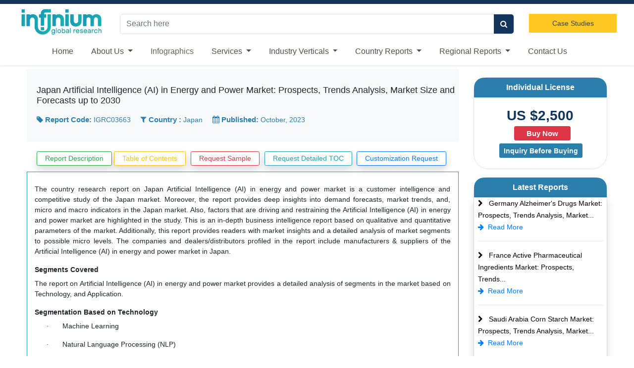

--- FILE ---
content_type: text/html; charset=UTF-8
request_url: https://www.infiniumglobalresearch.com/japan/japan-artificial-intelligence-ai-in-energy-and-power-market
body_size: 8107
content:
<!DOCTYPE html>
<html lang="en">

<head>
    <meta http-equiv="Content-Type" content="text/html; charset=utf-8">
    <meta name="google-site-verification" content="gl6u4czK8mKcoCfSxwEOXWanntBKui1ab9eDYgtNIQg" />
    <title>Japan Artificial Intelligence - Infiniumglobalresearch.com</title>
    <meta name="keywords" content="Japan Artificial Intelligence, Country Research Report, Forecasts, Prospects, Trends Analysis, Market Size, Macro Indicators, Drivers, Restraints, Opportunities" />
        <meta name="description" content="Japan artificial intelligence is a customer intelligence and competitive study of the demand, forecasts, trends, and macro indicators in Japan market. The dynamics including drivers, restraints, opportunities, political, socioeconomic factors, technological factors, key trends, and future prospects" />    <meta name="viewport" content="width=device-width, initial-scale=1.0">
    <meta name="Robots" content="index, follow" />
    <meta name="distribution" content="Global" />
    <meta name="document-type" content="Public" />
    <meta property="og:type" content="website">
    <meta property="og:title" content="Japan Artificial Intelligence - Infiniumglobalresearch.com">
    <meta property="og:description" content="Japan artificial intelligence is a customer intelligence and competitive study of the demand, forecasts, trends, and macro indicators in Japan market. The dynamics including drivers, restraints, opportunities, political, socioeconomic factors, technological factors, key trends, and future prospects">
    <meta property="og:url" content="https://www.infiniumglobalresearch.com/japan/japan-artificial-intelligence-ai-in-energy-and-power-market">
    <link rel="shortcut icon" type="image/x-icon" href="https://www.infiniumglobalresearch.com/favicon.ico">
    <meta property="fb:app_id" content="Infinium-Global-Research-1725071574409716/">
    <meta name="twitter:card" content="summary_large_image">
    <meta name="twitter:site" content="@infiniumglobal1">
    <meta name="twitter:title"
        content="Infinium Global Research - Research Reports, Consulting, Business and Industry Analysis">
    <meta name="twitter:description"
        content="Infinium Global Research is a business consulting and market research firm; a group of experts who caters to fulfilling business and market research needs of leading companies in various industry verticals and business segments.">
    <meta name="twitter:image" content="https://www.infiniumglobalresearch.com/images/logo.jpg">
    <meta name="twitter:image:alt" content="Infinium Global Research">
    <link rel="publisher" href=" https://plus.google.com/108611302042598257995">
    <link rel="canonical" href="https://www.infiniumglobalresearch.com/japan/japan-artificial-intelligence-ai-in-energy-and-power-market">
    <script async src="https://www.googletagmanager.com/gtag/js?id=UA-69030636-1"></script>
    <script>
    window.dataLayer = window.dataLayer || [];

    function gtag() {
        dataLayer.push(arguments);
    }
    gtag('js', new Date());
    gtag('config', 'UA-69030636-1');
    </script>
    <meta name="msvalidate.01" content="B45D41A7A2AB7E060A7B32557094BAFD" />
    <meta name="yandex-verification" content="87381bb79bcd56b2" />
    <link href="https://www.infiniumglobalresearch.com/assets/img/apple-touch-icon.webp" rel="apple-touch-icon" />
    <link rel="stylesheet" href="https://cdn.jsdelivr.net/npm/bootstrap@4.6.1/dist/css/bootstrap.min.css">
    <script src="https://cdn.jsdelivr.net/npm/jquery@3.6.0/dist/jquery.min.js"></script>
    <script src="https://cdn.jsdelivr.net/npm/bootstrap@4.6.1/dist/js/bootstrap.bundle.min.js"></script>
    <link rel="stylesheet" href="https://cdnjs.cloudflare.com/ajax/libs/font-awesome/4.7.0/css/font-awesome.min.css">
    <link href="https://www.infiniumglobalresearch.com/assets/css/style.css" rel="stylesheet" type="text/css">
    <link hreflang="en" href="https://www.infiniumglobalresearch.com/assets/css/main.css" rel="stylesheet" type="text/css">
    <!--Start of Tawk.to Script-->
    <script type="text/javascript">
    var Tawk_API = Tawk_API || {},
        Tawk_LoadStart = new Date();
    (function() {
        var s1 = document.createElement("script"),
            s0 = document.getElementsByTagName("script")[0];
        s1.async = true;
        s1.src = 'https://embed.tawk.to/66543600981b6c564774f99c/1husf5tb5';
        s1.charset = 'UTF-8';
        s1.setAttribute('crossorigin', '*');
        s0.parentNode.insertBefore(s1, s0);
    })();
    </script>
    <!--End of Tawk.to Script-->
</head>

<body>
     <div class="main-wrapper">
        <div class="site-content-wrapper bg-white">
            <div class="site-content">
                <header class="topbar p-1 btn-top">
                    
                </header><!-- ./ End Header -->
                <div class="container">
                    <div class="row">
                        <div class="col-md-2">
                            <a hreflang="en" href="https://www.infiniumglobalresearch.com/">
                                <img src='https://www.infiniumglobalresearch.com/assets/img/logo.webp'
                                    alt="Infinium Global Research" height="68" width="100%" class="logo-sm">
                            </a>
                            <i class="fa fa-search head-logo display-45 float-right mt-4 mr-3 hideInPc"
                                onclick="showSearch()"></i>
                        </div>
                        <div class="branding col-md-8 pt-3 col-sm-8 hideinphone">
                            <form autocomplete="off" role="search" id="welcomeDiv"
                                action="https://www.infiniumglobalresearch.com/search" method="POST" class="mt-1 display-none">
                                <div class="input-group border round-corner">
                                    <input type="text" class="form-control" placeholder="Search here" id="search"
                                        name="keyword" required style="border:none;outline:none;">
                                    <div class="input-group-append">
                                        <button class="btn-top text_white btn ml-1" aria-label="search" type="submit">
                                            <i class="fa fa-search"></i>
                                        </button>
                                    </div>
                                    <input type="text" autocomplete="false" name="hidden" class="hidden"
                                        style="display: none">
                                </div>
                            </form>
                            <!-- Search Result -->
                            <div id="search_text" class="search_text p-2"></div>
                            <!-- End Search Result -->
                        </div>
                        <!-- Mobile View Search -->
                        <div class="branding col-md-8 pt-2 col-sm-8 hideInPc">
                            <form autocomplete="off" role="m_search" id="m_welcomeDiv"
                                action="https://www.infiniumglobalresearch.com/search" method="POST" class="mt-1 display-none">
                                <label id="msg"></label>
                                <div class="input-group border round-corner">
                                    <input type="text" class="form-control" placeholder="Search here" id="m_search"
                                        name="keyword" required style="border:none;outline:none;">
                                    <div class="input-group-append">
                                        <button class="btn-top text_white btn ml-1" aria-label="search" type="submit">
                                            <i class="fa fa-search"></i>
                                        </button>
                                    </div>
                                    <input type="text" autocomplete="false" name="hidden" class="hidden"
                                        style="display: none">
                                </div>
                               
                            </form>
                            <!-- Search Result -->
                            <div id="m_search_text" class="m_search_text p-2"></div>
                            <!-- End Search Result -->
                        </div>
                        <!-- /. Mobile View Search -->
                        <div class="col-md-2 pt-3 hidden">
                           <a hreflang="en" href="https://www.infiniumglobalresearch.com/case-studies"
                                            (click)="pageTitle('Case-studies')"
                                class="btn-block btn btn-warning blink mt-1" id="" target="_blank"
                                style="border-radius: 0px;">Case Studies</a>
                        </div>
                    </div>
                </div>
                <div class="shadow-sm" id="nav-box">
                    <div class="container">
                        <nav class="navbar navbar-expand-md">
                            <div class="row">
                                <button class="navbar-toggler border" type="button text-info" data-toggle="collapse"
                                    data-target="#collapsibleNavbar">
                                    <i class="fa fa-bars"></i>
                                </button>
                            </div>
                            <div class="collapse navbar-collapse justify-content-center" id="collapsibleNavbar">
                                <ul class="navbar-nav">
                                    <li class="nav-item">
                                        <a hreflang="en" class="nav-link" href="https://www.infiniumglobalresearch.com/">Home</a>
                                    </li>
                                    <li class="nav-item dropdown">
                                        <a class="nav-link dropdown-toggle" hreflang="en"
                                            href="https://www.infiniumglobalresearch.com/" id="navbardrop" data-toggle="dropdown">
                                            About Us
                                        </a>
                                        <div class="dropdown-menu">
                                            <a hreflang="en" href="https://www.infiniumglobalresearch.com/about-us"
                                                class="dropdown-item">About Company</a>
                                            <a hreflang="en" href="https://www.infiniumglobalresearch.com/igr-growth-matrix"
                                                class="dropdown-item">IGR Growth Matrix</a>
                                        </div>
                                    </li>
                                    <li class="nav-item">
                                        <a hreflang="en" href="https://www.infiniumglobalresearch.com/infographics"
                                            class="nav-link blink">Infographics</a>
                                    </li>
                                    <li class="nav-item dropdown">
                                        <a hreflang="en" class="nav-link dropdown-toggle"
                                            href="https://www.infiniumglobalresearch.com/" id="navbardrop1" data-toggle="dropdown">
                                            Services
                                        </a>
                                        <div class="dropdown-menu">
                                            <!-- <a hreflang="en" href="https://www.infiniumglobalresearch.com/research-services"
                                                class="dropdown-item">Research Services</a> -->
                                            <a hreflang="en" href="https://www.infiniumglobalresearch.com/consulting-assignments"
                                                class="dropdown-item">Consulting Services</a>
                                            <a hreflang="en" href="https://www.infiniumglobalresearch.com/syndicate-research"
                                                class="dropdown-item">Syndicated Research Services</a>
                                            <a hreflang="en" href="https://www.infiniumglobalresearch.com/custom-research"
                                                class="dropdown-item">Custom Research Services</a>
                                            <a hreflang="en" href="https://www.infiniumglobalresearch.com/exclusive-services"
                                                class="dropdown-item">Exclusive Services</a>
                                        </div>
                                    </li>
                                    <li class="nav-item dropdown">
                                        <a hreflang="en" class="nav-link dropdown-toggle"
                                            href="https://www.infiniumglobalresearch.com/" id="navbardrop2" data-toggle="dropdown">
                                            Industry Verticals
                                        </a>
                                        <div class="dropdown-menu">
                                            <a hreflang="en" href="https://www.infiniumglobalresearch.com/industry/agriculture"
                                                class="dropdown-item">Agriculture & Agrochemicals</a>
                                            <a hreflang="en" href="https://www.infiniumglobalresearch.com/industry/automotive"
                                                class="dropdown-item">Automotive, Aerospace & Defence</a>
                                            <a hreflang="en"
                                                href="https://www.infiniumglobalresearch.com/industry/chemicals-materials"
                                                class="dropdown-item">Chemicals & Materials</a>
                                            <a hreflang="en"
                                                href="https://www.infiniumglobalresearch.com/industry/consumer-goods-packaging"
                                                class="dropdown-item">Consumer Goods & Packaging</a>
                                            <a hreflang="en"
                                                href="https://www.infiniumglobalresearch.com/industry/energy-mining-infra"
                                                class="dropdown-item">Energy, Infrastructure and Mining</a>
                                            <a hreflang="en" href="https://www.infiniumglobalresearch.com/industry/food-beverage"
                                                class="dropdown-item">Food & Beverages</a>
                                            <a hreflang="en"
                                                href="https://www.infiniumglobalresearch.com/industry/healthcare-medical-devices"
                                                class="dropdown-item">Healthcare & Medical Devices</a>
                                            <a hreflang="en" href="https://www.infiniumglobalresearch.com/industry/ict-semiconductor"
                                                class="dropdown-item">Electronics, ICT & Semiconductors</a>
                                            <a hreflang="en"
                                                href="https://www.infiniumglobalresearch.com/industry/industry-automation"
                                                class="dropdown-item">Industry Automation</a>
                                            <a hreflang="en"
                                                href="https://www.infiniumglobalresearch.com/industry/logistics-and-transportation"
                                                class="dropdown-item">Logistics & Transportation </a>
                                                <a hreflang="en"
                                                href="https://www.infiniumglobalresearch.com/industry/media-and-entertainment"
                                                class="dropdown-item">Media & Entertainment </a>
                                        </div>
                                    </li>
                                    <li class="nav-item dropdown">
                                        <a hreflang="en" class="nav-link dropdown-toggle"
                                            href="https://www.infiniumglobalresearch.com/" id="navbardrop3" data-toggle="dropdown">
                                            Country Reports
                                        </a>
                                        <div class="dropdown-menu">
                                            <a hreflang="en" href="https://www.infiniumglobalresearch.com/country/argentina"
                                                class="dropdown-item">
                                                Argentina</a>
                                            <a hreflang="en" href="https://www.infiniumglobalresearch.com/country/brazil"
                                                class="dropdown-item">
                                                Brazil</a>
                                            <a hreflang="en" href="https://www.infiniumglobalresearch.com/country/china"
                                                class="dropdown-item">
                                                China</a>
                                            <a hreflang="en" href="https://www.infiniumglobalresearch.com/country/france"
                                                class="dropdown-item">
                                                France</a>
                                            <a hreflang="en" href="https://www.infiniumglobalresearch.com/country/germany"
                                                class="dropdown-item">
                                                Germany</a>
                                            <a href="https://www.infiniumglobalresearch.com/country/india"
                                                class="dropdown-item">India</a>
                                            <a hreflang="en" href="https://www.infiniumglobalresearch.com/country/ireland"
                                                class="dropdown-item">
                                                Ireland</a>
                                            <a hreflang="en" href="https://www.infiniumglobalresearch.com/country/japan"
                                                class="dropdown-item">
                                                Japan</a>
                                            <a hreflang="en" href="https://www.infiniumglobalresearch.com/country/poland"
                                                class="dropdown-item">
                                                Poland</a>
                                            <a hreflang="en" href="https://www.infiniumglobalresearch.com/country/russia"
                                                class="dropdown-item">
                                                Russia</a>
                                            <a hreflang="en" href="https://www.infiniumglobalresearch.com/country/saudi-arabia"
                                                class="dropdown-item"> Saudi Arabia</a>
                                            <a hreflang="en" href="https://www.infiniumglobalresearch.com/country/south-korea"
                                                class="dropdown-item"> South Korea</a>
                                            <a hreflang="en"
                                                href="https://www.infiniumglobalresearch.com/country/united-arab-emirates"
                                                class="dropdown-item"> United Arab Emirates</a>
                                            <a hreflang="en" href="https://www.infiniumglobalresearch.com/country/united-kingdom"
                                                class="dropdown-item"> United Kingdom</a>
                                            <a hreflang="en" href="https://www.infiniumglobalresearch.com/country/united-states"
                                                class="dropdown-item"> United States</a>
                                            <a hreflang="en" href="https://www.infiniumglobalresearch.com/country/vietnam"
                                                class="dropdown-item">
                                                Vietnam</a>
                                        </div>
                                    </li>
                                    <li class="nav-item dropdown">
                                        <a class="nav-link dropdown-toggle" hreflang="en"
                                            href="https://www.infiniumglobalresearch.com/" id="navbardrop4" data-toggle="dropdown">
                                            Regional Reports
                                        </a>
                                        <div class="dropdown-menu">
                                            <a hreflang="en" href="https://www.infiniumglobalresearch.com/region/africa"
                                                class="dropdown-item">Africa </a>
                                            <a hreflang="en" href="https://www.infiniumglobalresearch.com/region/ceec"
                                                class="dropdown-item">CEEC </a>
                                            <a hreflang="en" href="https://www.infiniumglobalresearch.com/region/brics"
                                                class="dropdown-item">BRICS </a>
                                            <a hreflang="en" href="https://www.infiniumglobalresearch.com/region/gcc"
                                                class="dropdown-item">GCC</a>
                                            <a hreflang="en" href="https://www.infiniumglobalresearch.com/region/mena"
                                                class="dropdown-item">MENA</a>
                                        </div>
                                    </li>
                                    <li class="nav-item">
                                        <a hreflang="en" href="https://www.infiniumglobalresearch.com/contact-us"
                                            class="nav-link">Contact Us</a>
                                    </li>
                                   
                                </ul>
                            </div>
                        </nav>
                    </div>
                </div>
            </div>
        </div>
    </div>
    <script src="https://www.infiniumglobalresearch.com/assets/js/searchresult.js"></script><div id="navbar">
        <span class="h1 pl-2">Japan Artificial Intelligence (AI) in Energy and Power Market: Prospects, Trends Analysis, Market Size and Forecasts up to 2030<a hreflang="en"
            href="https://www.infiniumglobalresearch.com/countryform/48760?name=Sample"><label
                class="float-right pr-2 hideinphone"><i class="fa fa-file-text pr-1"></i>Request FREE
                Sample</label></a></span>
    </div>
<script>
window.onscroll = function() {
    scrollFunction()
};

function scrollFunction() {
    if (document.body.scrollTop > 20 || document.documentElement.scrollTop > 20) {
        document.getElementById("navbar").style.top = "0";
    } else {
        document.getElementById("navbar").style.top = "-50px";
    }
}
</script>

<h1 style="display: none">Japan Artificial Intelligence (AI) in Energy and Power Market: Prospects, Trends Analysis, Market Size and Forecasts up to 2030</h1>
<p style="display: none">Our reports are meticulously researched, drawing on a wealth of reliable data sources, expert
    analysis, and on-the-ground insights to provide you with the most accurate and up-to-date information available.
    Whether you're exploring new markets, evaluating investment opportunities, or seeking to deepen your understanding
    of global affairs, our country research reports are your indispensable guide.` </p>
<p style="display: none">Japan Artificial Intelligence (AI) in Energy and Power Market: Prospects, Trends Analysis, Market Size and Forecasts up to 2030 report provides a detailed analysis of a
    Japan country, offering an in-depth exploration of its Economic Outlook, Political
    Landscape, Social Dynamics, Market Opportunities, Risk Assessment, Future Projections.</p>
<div class="container">
    <section class="pt-1">
        <section class="p-0 rd-col-9">
            <div class="row m-1">
                <div class="col-md-9">
                    <div class="read-img">
                        <section class="bg-light">
                            <div class="mx-1">
                                <div class="pl-3 mb-3">
                                    <h2 class="title">Japan Artificial Intelligence (AI) in Energy and Power Market: Prospects, Trends Analysis, Market Size and Forecasts up to 2030</h2>
                                </div>
                                <div class="pl-2">
                                    <span class="bredcrumclr">
                                        <span class="px-2"><b><i class="fa fa-tag pr-1"></i>Report Code:
                                            </b>IGRC03663</span>
                                        <span class="px-2"><b><i class="fa fa-filter pr-1"></i>Country :
                                            </b>Japan</span>
                                        <span class="px-2"><b><i class="fa fa-calendar pr-1"></i>Published:
                                            </b>October, 2023 </span>
                                    </span>
                                </div>
                            </div>
                        </section>
                    </div>
                    <div class="hideInPc">
                        <a hreflang="en"
                            href="https://www.infiniumglobalresearch.com/countryform/48760?name=Sample"
                            class="btn btn-white btn-sm btn-block shadow btn-outline-danger">Request Sample</a>
                        <a hreflang="en"
                            href="https://www.infiniumglobalresearch.com/countryform/48760?name=TOC-Request"
                            class="btn btn-white btn-sm btn-block shadow btn-outline-info">Request Detailed TOC</a>
                        <a hreflang="en"
                            href="https://www.infiniumglobalresearch.com/countryform/48760?name=Customization"
                            class="btn btn-white btn-sm btn-block shadow btn-outline-primary">Customization Request</a>
                    </div>
                    <div class="row m-1">
                        <div class="col-md-12 pt-3">
                            <ul class="nav nav-pills R-R justify-content-center d2" role="tablist">
                                <li class="nav-item id1">
                                    <div class="btn-group active btn-group-sm">
                                        <a hreflang="en" href="#"
                                            class="btn btn-white shadow btn-outline-success">Report
                                            Description</a>
                                    </div>
                                </li>
                                <li class="nav-item id2">
                                    <div class="btn-group nav-link btn-group-sm">
                                        <a hreflang="en"
                                            href="https://www.infiniumglobalresearch.com/japan/toc/48760"
                                            class="btn btn-white shadow btn-outline-warning">Table of Contents</a>
                                    </div>
                                </li>
                                                                <li class="nav-item id3 hidden">
                                    <div class="btn-group nav-link btn-group-sm">
                                        <a hreflang="en"
                                            href="https://www.infiniumglobalresearch.com/countryform/48760?name=Sample"
                                            class="btn btn-white shadow btn-outline-danger">Request Sample</a>
                                    </div>
                                </li>
                                <li class="nav-item id4 hidden">
                                    <div class="btn-group nav-link btn-group-sm">
                                        <a hreflang="en"
                                            href="https://www.infiniumglobalresearch.com/countryform/48760?name=TOC-Request"
                                            class="btn btn-white shadow btn-outline-info m-0">Request Detailed TOC</a>
                                    </div>
                                </li>
                                <li class="nav-item id5 hidden">
                                    <div class="btn-group nav-link btn-group-sm">
                                        <a hreflang="en"
                                            href="https://www.infiniumglobalresearch.com/countryform/48760?name=Customization"
                                            class="btn btn-white shadow btn-outline-primary">Customization Request</a>
                                    </div>
                                </li>
                                                            </ul>
                        </div>
                    </div>
                    <section class="py-2">
                        <div class="tab-content border border-info">
                                                        <div id="Overview1" class="container tab-pane active img-100">
                                <br>
                                <div class="overview" innerHTML="{{bb.Description}}">
                                    <p class="pStyle" style="text-align: justify;"><span lang="EN-US" style="font-size: 12pt; line-height: 17.12px; font-family: Calibri, sans-serif;">The country research report on Japan Artificial Intelligence (AI) in energy and power market is a customer intelligence and competitive study of the Japan market. Moreover, the report provides deep insights into demand forecasts, market trends, and, micro and macro indicators in the Japan market. Also, factors that are driving and restraining the Artificial Intelligence (AI) in energy and power market are highlighted in the study. This is an in-depth business intelligence report based on qualitative and quantitative parameters of the market. Additionally, this report provides readers with market insights and a detailed analysis of market segments to possible micro levels. The companies and dealers/distributors profiled in the report include manufacturers & suppliers of the Artificial Intelligence (AI) in energy and power market in Japan.<o:p></o:p></span></p><p class="MsoNormal" style="text-align: justify;"><span lang="EN-US" style="font-size: 12pt; line-height: 17.12px; font-family: Calibri, sans-serif;"></span></p><h3 style="text-align: justify;"><span style="font-weight: 700;"><span lang="EN-US" style="font-size: 12pt; line-height: 17.12px; font-family: Calibri, sans-serif;">Segments Covered</span></span></h3><p class="pStyle" style="text-align: justify;"><span lang="EN-US" style="font-size: 12pt; line-height: 17.12px; font-family: Calibri, sans-serif;">The report on Artificial Intelligence (AI) in energy and power market provides a detailed analysis of segments in the market based on Technology, and Application.<o:p></o:p></span></p><p class="MsoNormal" style="text-align: justify;"><span lang="EN-US" style="font-size: 12pt; line-height: 17.12px; font-family: Calibri, sans-serif;"></span></p><h3 style="text-align: justify;"><span style="font-weight: 700;"><span lang="EN-US" style="font-size: 12pt; line-height: 17.12px; font-family: Calibri, sans-serif;">Segmentation Based on Technology</span></span></h3><p class="P-Style" style="text-align: justify; margin-left: 36pt; text-indent: -18pt;"><span lang="EN-US" style="font-size: 12pt; line-height: 17.12px; font-family: Symbol;">·<span style="font-variant-numeric: normal; font-variant-east-asian: normal; font-stretch: normal; font-size: 7pt; line-height: normal; font-family: &quot;Times New Roman&quot;;">&nbsp;&nbsp;&nbsp;&nbsp;&nbsp;&nbsp;&nbsp;</span></span><span lang="EN-US" style="font-size: 12pt; line-height: 17.12px; font-family: Calibri, sans-serif;">Machine Learning<o:p></o:p></span></p><p class="P-Style" style="text-align: justify; margin-left: 36pt; text-indent: -18pt;"><span lang="EN-US" style="font-size: 12pt; line-height: 17.12px; font-family: Symbol;">·<span style="font-variant-numeric: normal; font-variant-east-asian: normal; font-stretch: normal; font-size: 7pt; line-height: normal; font-family: &quot;Times New Roman&quot;;">&nbsp;&nbsp;&nbsp;&nbsp;&nbsp;&nbsp;&nbsp;</span></span><span lang="EN-US" style="font-size: 12pt; line-height: 17.12px; font-family: Calibri, sans-serif;">Natural Language Processing (NLP)<o:p></o:p></span></p><p class="P-Style" style="text-align: justify; margin-left: 36pt; text-indent: -18pt;"><span lang="EN-US" style="font-size: 12pt; line-height: 17.12px; font-family: Symbol;">·<span style="font-variant-numeric: normal; font-variant-east-asian: normal; font-stretch: normal; font-size: 7pt; line-height: normal; font-family: &quot;Times New Roman&quot;;">&nbsp;&nbsp;&nbsp;&nbsp;&nbsp;&nbsp;&nbsp;</span></span><span lang="EN-US" style="font-size: 12pt; line-height: 17.12px; font-family: Calibri, sans-serif;">Computer Vision<o:p></o:p></span></p><p class="MsoNormal" style="text-align: justify;"><span lang="EN-US" style="font-size: 12pt; line-height: 17.12px; font-family: Calibri, sans-serif;"></span></p><h3 style="text-align: justify;"><span style="font-weight: 700;"><span lang="EN-US" style="font-size: 12pt; line-height: 17.12px; font-family: Calibri, sans-serif;">Segmentation Based on Application</span></span></h3><p class="P-Style" style="text-align: justify; margin-left: 36pt; text-indent: -18pt;"><span lang="EN-US" style="font-size: 12pt; line-height: 17.12px; font-family: Symbol;">·<span style="font-variant-numeric: normal; font-variant-east-asian: normal; font-stretch: normal; font-size: 7pt; line-height: normal; font-family: &quot;Times New Roman&quot;;">&nbsp;&nbsp;&nbsp;&nbsp;&nbsp;&nbsp;&nbsp;</span></span><span lang="EN-US" style="font-size: 12pt; line-height: 17.12px; font-family: Calibri, sans-serif;">Demand Forecasting<o:p></o:p></span></p><p class="P-Style" style="text-align: justify; margin-left: 36pt; text-indent: -18pt;"><span lang="EN-US" style="font-size: 12pt; line-height: 17.12px; font-family: Symbol;">·<span style="font-variant-numeric: normal; font-variant-east-asian: normal; font-stretch: normal; font-size: 7pt; line-height: normal; font-family: &quot;Times New Roman&quot;;">&nbsp;&nbsp;&nbsp;&nbsp;&nbsp;&nbsp;&nbsp;</span></span><span lang="EN-US" style="font-size: 12pt; line-height: 17.12px; font-family: Calibri, sans-serif;">Energy Production and Distribution Optimization<o:p></o:p></span></p><p class="P-Style" style="text-align: justify; margin-left: 36pt; text-indent: -18pt;"><span lang="EN-US" style="font-size: 12pt; line-height: 17.12px; font-family: Symbol;">·<span style="font-variant-numeric: normal; font-variant-east-asian: normal; font-stretch: normal; font-size: 7pt; line-height: normal; font-family: &quot;Times New Roman&quot;;">&nbsp;&nbsp;&nbsp;&nbsp;&nbsp;&nbsp;&nbsp;</span></span><span lang="EN-US" style="font-size: 12pt; line-height: 17.12px; font-family: Calibri, sans-serif;">Energy Management<o:p></o:p></span></p><p class="P-Style" style="text-align: justify; margin-left: 36pt; text-indent: -18pt;"><span lang="EN-US" style="font-size: 12pt; line-height: 17.12px; font-family: Symbol;">·<span style="font-variant-numeric: normal; font-variant-east-asian: normal; font-stretch: normal; font-size: 7pt; line-height: normal; font-family: &quot;Times New Roman&quot;;">&nbsp;&nbsp;&nbsp;&nbsp;&nbsp;&nbsp;&nbsp;</span></span><span lang="EN-US" style="font-size: 12pt; line-height: 17.12px; font-family: Calibri, sans-serif;">Smart Grids<o:p></o:p></span></p><p class="P-Style" style="text-align: justify; margin-left: 36pt; text-indent: -18pt;"><span lang="EN-US" style="font-size: 12pt; line-height: 17.12px; font-family: Symbol;">·<span style="font-variant-numeric: normal; font-variant-east-asian: normal; font-stretch: normal; font-size: 7pt; line-height: normal; font-family: &quot;Times New Roman&quot;;">&nbsp;&nbsp;&nbsp;&nbsp;&nbsp;&nbsp;&nbsp;</span></span><span lang="EN-US" style="font-size: 12pt; line-height: 17.12px; font-family: Calibri, sans-serif;">Smart Meter<o:p></o:p></span></p><h3 style="text-align: justify;"><span style="font-weight: 700;"><span lang="EN-US" style="font-size: 12pt; line-height: 17.12px; font-family: Calibri, sans-serif;">Highlights of the Report</span></span></h3><p class="pStyle" style="text-align: justify;"><span lang="EN-US" style="font-size: 12pt; line-height: 17.12px; font-family: Calibri, sans-serif;">The report provides detailed insights into:<o:p></o:p></span></p><p class="pStyle" style="text-align: justify;"><span lang="EN-US" style="font-size: 12pt; line-height: 17.12px; font-family: Calibri, sans-serif;">&nbsp;1) Demand and supply conditions of the Artificial Intelligence (AI) in energy and power market<o:p></o:p></span></p> <p class="pStyle" style="text-align: justify;"><span lang="EN-US" style="font-size: 12pt; line-height: 17.12px; font-family: Calibri, sans-serif;">&nbsp;2) Factor affecting the Artificial Intelligence (AI) in energy and power market in the short run and the long run<o:p></o:p></span></p><p class="pStyle" style="text-align: justify;"><span lang="EN-US" style="font-size: 12pt; line-height: 17.12px; font-family: Calibri, sans-serif;">&nbsp;3) The dynamics including drivers, restraints, opportunities, political, socioeconomic factors, and technological factors<o:p></o:p></span></p><p class="pStyle" style="text-align: justify;"><span lang="EN-US" style="font-size: 12pt; line-height: 17.12px; font-family: Calibri, sans-serif;">&nbsp;4) Key trends and future prospects<o:p></o:p></span></p><p class="pStyle" style="text-align: justify;"><span lang="EN-US" style="font-size: 12pt; line-height: 17.12px; font-family: Calibri, sans-serif;">&nbsp;5) Leading companies operating in the Artificial Intelligence (AI) in energy and power market and their competitive position in Japan<o:p></o:p></span></p> <p class="pStyle" style="text-align: justify;"><span lang="EN-US" style="font-size: 12pt; line-height: 17.12px; font-family: Calibri, sans-serif;">&nbsp;6) The dealers/distributors profiles provide basic information of top 10 dealers &amp; distributors operating in (Japan) the Artificial Intelligence (AI) in energy and power market<o:p></o:p></span></p><p class="pStyle" style="text-align: justify;"><span lang="EN-US" style="font-size: 12pt; line-height: 17.12px; font-family: Calibri, sans-serif;">&nbsp;7) IGR Matrix: to position the product types<o:p></o:p></span></p><p class="pStyle" style="text-align: justify;"><span lang="EN-US" style="font-size: 12pt; line-height: 17.12px; font-family: Calibri, sans-serif;">&nbsp;8) Market estimates up to 2030<o:p></o:p></span></p> <p class="pStyle" style="text-align: justify;"><span lang="EN-US" style="font-size: 12pt; line-height: 17.12px; font-family: Calibri, sans-serif;">&nbsp;The report answers questions such as:<o:p></o:p></span></p><p class="pStyle" style="text-align: justify;"><span lang="EN-US" style="font-size: 12pt; line-height: 17.12px; font-family: Calibri, sans-serif;">&nbsp;1) What is the market size of the Artificial Intelligence (AI) in energy and power market in Japan?<o:p></o:p></span></p><p class="pStyle" style="text-align: justify;"><span lang="EN-US" style="font-size: 12pt; line-height: 17.12px; font-family: Calibri, sans-serif;">&nbsp;2) What are the factors that affect the growth in the Artificial Intelligence (AI) in energy and power market over the forecast period?<o:p></o:p></span></p> <p class="pStyle" style="text-align: justify;"><span lang="EN-US" style="font-size: 12pt; line-height: 17.12px; font-family: Calibri, sans-serif;">&nbsp;3) What is the competitive position in Japan Artificial Intelligence (AI) in energy and power market?<o:p></o:p></span></p><p class="pStyle" style="text-align: justify;"><span lang="EN-US" style="font-size: 12pt; line-height: 17.12px; font-family: Calibri, sans-serif;">&nbsp;4) What are the opportunities in Japan Artificial Intelligence (AI) in energy and power market?<o:p></o:p></span></p><p class="pStyle" style="text-align: justify;"><span lang="EN-US" style="font-size: 12pt; line-height: 17.12px; font-family: Calibri, sans-serif;">&nbsp;5) What are the modes of entering Japan Artificial Intelligence (AI) in energy and power market?</span></p>                                </div>
                                <br>
                            </div>
                                                    </div>
                    </section>
                </div>
                <style>
.licence-price {
    color: #13355b;
    padding: 0 15px 0px;
    text-align: center;
    font-size: 28px;
    font-weight: bold;
}

.licence-price-text {
    text-align: center;
    color: #666;
    font-size: 13.6px;
    position: relative;
    padding-bottom: 10px;
}
</style>
<div class="col-md-3">
    <div class="al p-0 border m-0 mt-3">
        <div class="btn-p rl py-2 text-center m-0 text_bold">
            Individual License
        </div>
        <div class="font-weight-bold m-0 py-3">
                        <div class="licence-price">US $2,500 </div>
            <!-- <div class="licence-price-text">USD One Thousand Five Hundred</div> -->
                        <form action="https://www.infiniumglobalresearch.com/country-report/checkout-form/48760"
                method="POST">
                <div class="text-center">
                                <input type="hidden" name="LicenseTypeUSD" value="1500_Individual License">
                                
                    <input type="hidden" name="cancel_return" value=" " />
                    <input type="hidden" name="report_id" value="48760" />
                    <button type="submit" name="submit" value="Buy Now"
                        class="btn btn-danger btn-sm ml-2 px-4 text_bold">Buy Now</button>
                    <br>
                                        <a href="https://www.infiniumglobalresearch.com/countryform/48760?name=Inquiry"
                        class="btn btn-p btn-sm ml-2 px-2 text_bold">Inquiry Before Buying</a>
                                    </div>
            </form>
        </div>
    </div>
    <!-- For Load More -->
    <script>
    $(document).ready(function() {
        $(".block").slice(0, 5).show();
        if ($(".block:hidden").length != 0) {
            $("#load").show();
        }
        $("#load").on("click", function(e) {
            e.preventDefault();
            $(".block:hidden").slice(0, 5).slideDown();
            if ($(".block:hidden").length == 0) {
                $("#load").text("No More to view")
                    .fadOut("slow");
            }
        });
    })
    </script>
    <!-- End Load More -->
    <!-- new box -->
    <div class="al p-0 border m-0 mt-3">
        <div class="btn-p rl py-2 text-center m-0 text_bold hideinphone">
            Latest Reports
        </div>
        <div class="shadow mb-3 px-2 hideinphone">
                        <div class="block">
                <a href="https://www.infiniumglobalresearch.com/germany/germany-alzheimers-drugs-market"
                    class="text-black"><i class="fa fa-chevron-right pr-2"></i> Germany Alzheimer's Drugs Market: Prospects, Trends Analysis, Market...</a>
                <br><a href="https://www.infiniumglobalresearch.com/germany/germany-alzheimers-drugs-market">
                    <i class="fa fa-arrow-right pr-2"></i>Read More </i></a>
                <hr>
            </div>
                        <div class="block">
                <a href="https://www.infiniumglobalresearch.com/france/france-active-pharmaceutical-ingredients-market"
                    class="text-black"><i class="fa fa-chevron-right pr-2"></i> France Active Pharmaceutical Ingredients Market: Prospects, Trends...</a>
                <br><a href="https://www.infiniumglobalresearch.com/france/france-active-pharmaceutical-ingredients-market">
                    <i class="fa fa-arrow-right pr-2"></i>Read More </i></a>
                <hr>
            </div>
                        <div class="block">
                <a href="https://www.infiniumglobalresearch.com/saudi-arabia/saudi-arabia-corn-starch-market"
                    class="text-black"><i class="fa fa-chevron-right pr-2"></i> Saudi Arabia Corn Starch Market: Prospects, Trends Analysis, Market...</a>
                <br><a href="https://www.infiniumglobalresearch.com/saudi-arabia/saudi-arabia-corn-starch-market">
                    <i class="fa fa-arrow-right pr-2"></i>Read More </i></a>
                <hr>
            </div>
                        <div class="block">
                <a href="https://www.infiniumglobalresearch.com/germany/germany-biopreservation-market"
                    class="text-black"><i class="fa fa-chevron-right pr-2"></i> Germany Biopreservation Market: Prospects, Trends Analysis, Market...</a>
                <br><a href="https://www.infiniumglobalresearch.com/germany/germany-biopreservation-market">
                    <i class="fa fa-arrow-right pr-2"></i>Read More </i></a>
                <hr>
            </div>
                        <div class="block">
                <a href="https://www.infiniumglobalresearch.com/united-states/united-states-eyewear-market"
                    class="text-black"><i class="fa fa-chevron-right pr-2"></i> United States Eyewear Market: Prospects, Trends Analysis, Market Size...</a>
                <br><a href="https://www.infiniumglobalresearch.com/united-states/united-states-eyewear-market">
                    <i class="fa fa-arrow-right pr-2"></i>Read More </i></a>
                <hr>
            </div>
                        <div class="block">
                <a href="https://www.infiniumglobalresearch.com/germany/germany-process-instrumentation-market"
                    class="text-black"><i class="fa fa-chevron-right pr-2"></i> Germany Process Instrumentation Market: Prospects, Trends Analysis,...</a>
                <br><a href="https://www.infiniumglobalresearch.com/germany/germany-process-instrumentation-market">
                    <i class="fa fa-arrow-right pr-2"></i>Read More </i></a>
                <hr>
            </div>
                        <div class="block">
                <a href="https://www.infiniumglobalresearch.com/united-states/united-states-glycated-hemoglobin-testing-market"
                    class="text-black"><i class="fa fa-chevron-right pr-2"></i> United States Glycated Hemoglobin Testing Market: Prospects, Trends...</a>
                <br><a href="https://www.infiniumglobalresearch.com/united-states/united-states-glycated-hemoglobin-testing-market">
                    <i class="fa fa-arrow-right pr-2"></i>Read More </i></a>
                <hr>
            </div>
                        <div class="block">
                <a href="https://www.infiniumglobalresearch.com/germany/germany-drinking-water-pipe-repair-market"
                    class="text-black"><i class="fa fa-chevron-right pr-2"></i> Germany Drinking Water Pipe Repair Market: Prospects, Trends...</a>
                <br><a href="https://www.infiniumglobalresearch.com/germany/germany-drinking-water-pipe-repair-market">
                    <i class="fa fa-arrow-right pr-2"></i>Read More </i></a>
                <hr>
            </div>
                        <div class="block">
                <a href="https://www.infiniumglobalresearch.com/united-states/united-states-asthma-spacers-market"
                    class="text-black"><i class="fa fa-chevron-right pr-2"></i> United States Asthma Spacers Market: Prospects, Trends Analysis,...</a>
                <br><a href="https://www.infiniumglobalresearch.com/united-states/united-states-asthma-spacers-market">
                    <i class="fa fa-arrow-right pr-2"></i>Read More </i></a>
                <hr>
            </div>
                        <div class="block">
                <a href="https://www.infiniumglobalresearch.com/brazil/brazil-baobab-ingredient-market"
                    class="text-black"><i class="fa fa-chevron-right pr-2"></i> Brazil Baobab Ingredient Market: Prospects, Trends Analysis, Market...</a>
                <br><a href="https://www.infiniumglobalresearch.com/brazil/brazil-baobab-ingredient-market">
                    <i class="fa fa-arrow-right pr-2"></i>Read More </i></a>
                <hr>
            </div>
                        <div class="block">
                <a href="https://www.infiniumglobalresearch.com/india/india-surgical-gown-market"
                    class="text-black"><i class="fa fa-chevron-right pr-2"></i> India Surgical Gown Market: Prospects, Trends Analysis, Market Size...</a>
                <br><a href="https://www.infiniumglobalresearch.com/india/india-surgical-gown-market">
                    <i class="fa fa-arrow-right pr-2"></i>Read More </i></a>
                <hr>
            </div>
                        <div class="block">
                <a href="https://www.infiniumglobalresearch.com/united-arab-emirates/united-arab-emirates-magnetic-resonance-imaging-market"
                    class="text-black"><i class="fa fa-chevron-right pr-2"></i> United Arab Emirates Magnetic Resonance Imaging Market: Prospects,...</a>
                <br><a href="https://www.infiniumglobalresearch.com/united-arab-emirates/united-arab-emirates-magnetic-resonance-imaging-market">
                    <i class="fa fa-arrow-right pr-2"></i>Read More </i></a>
                <hr>
            </div>
                        <div class="block">
                <a href="https://www.infiniumglobalresearch.com/germany/germany-active-pharmaceutical-ingredients-market"
                    class="text-black"><i class="fa fa-chevron-right pr-2"></i> Germany Active Pharmaceutical Ingredients Market: Prospects, Trends...</a>
                <br><a href="https://www.infiniumglobalresearch.com/germany/germany-active-pharmaceutical-ingredients-market">
                    <i class="fa fa-arrow-right pr-2"></i>Read More </i></a>
                <hr>
            </div>
                        <div class="block">
                <a href="https://www.infiniumglobalresearch.com/united-states/united-states-printed-circuit-board-market"
                    class="text-black"><i class="fa fa-chevron-right pr-2"></i> United States Printed Circuit Board Market: Prospects, Trends...</a>
                <br><a href="https://www.infiniumglobalresearch.com/united-states/united-states-printed-circuit-board-market">
                    <i class="fa fa-arrow-right pr-2"></i>Read More </i></a>
                <hr>
            </div>
                        <div class="block">
                <a href="https://www.infiniumglobalresearch.com/united-states/united-states-corn-starch-market"
                    class="text-black"><i class="fa fa-chevron-right pr-2"></i> United States Corn Starch Market: Prospects, Trends Analysis, Market...</a>
                <br><a href="https://www.infiniumglobalresearch.com/united-states/united-states-corn-starch-market">
                    <i class="fa fa-arrow-right pr-2"></i>Read More </i></a>
                <hr>
            </div>
                        <div id="load"> <b class="btn btn-p btn-sm ml-2 px-2 font-weight-bold"> <i
                        class="fa fa-plus-circle pr-2"></i>Load More </b></div>
        </div>
    </div>
    <!-- end latest section -->
    <!-- Mobile View latest section -->
    <div class="al p-0 border m-0 mt-3 hideInPc">
        <div class="btn-p rl py-2 text-center m-0 text_bold">
            Latest Reports
        </div>
        <div id="owl-demo">
                        <div class="col-md-12 p-3 owl-item grayscale hideInPc">
                <a href="https://www.infiniumglobalresearch.com/germany/germany-alzheimers-drugs-market"
                    class="text-black">
                    <i class="fa fa-chevron-right pr-2"></i>Germany Alzheimer's Drugs Market: Prospects, Trends Analysis, Market Size and Forecasts up to 2032</a>
                <br><a href="https://www.infiniumglobalresearch.com/germany/germany-alzheimers-drugs-market">
                    <i class="fa fa-arrow-right pr-2"></i>Read More </i>
            </div>
                        <div class="col-md-12 p-3 owl-item grayscale hideInPc">
                <a href="https://www.infiniumglobalresearch.com/france/france-active-pharmaceutical-ingredients-market"
                    class="text-black">
                    <i class="fa fa-chevron-right pr-2"></i>France Active Pharmaceutical Ingredients Market: Prospects, Trends Analysis, Market Size and Forecasts up to 2032</a>
                <br><a href="https://www.infiniumglobalresearch.com/france/france-active-pharmaceutical-ingredients-market">
                    <i class="fa fa-arrow-right pr-2"></i>Read More </i>
            </div>
                        <div class="col-md-12 p-3 owl-item grayscale hideInPc">
                <a href="https://www.infiniumglobalresearch.com/saudi-arabia/saudi-arabia-corn-starch-market"
                    class="text-black">
                    <i class="fa fa-chevron-right pr-2"></i>Saudi Arabia Corn Starch Market: Prospects, Trends Analysis, Market Size and Forecasts up to 2032</a>
                <br><a href="https://www.infiniumglobalresearch.com/saudi-arabia/saudi-arabia-corn-starch-market">
                    <i class="fa fa-arrow-right pr-2"></i>Read More </i>
            </div>
                        <div class="col-md-12 p-3 owl-item grayscale hideInPc">
                <a href="https://www.infiniumglobalresearch.com/germany/germany-biopreservation-market"
                    class="text-black">
                    <i class="fa fa-chevron-right pr-2"></i>Germany Biopreservation Market: Prospects, Trends Analysis, Market Size and Forecasts up to 2032</a>
                <br><a href="https://www.infiniumglobalresearch.com/germany/germany-biopreservation-market">
                    <i class="fa fa-arrow-right pr-2"></i>Read More </i>
            </div>
                        <div class="col-md-12 p-3 owl-item grayscale hideInPc">
                <a href="https://www.infiniumglobalresearch.com/united-states/united-states-eyewear-market"
                    class="text-black">
                    <i class="fa fa-chevron-right pr-2"></i>United States Eyewear Market: Prospects, Trends Analysis, Market Size and Forecasts up to 2032</a>
                <br><a href="https://www.infiniumglobalresearch.com/united-states/united-states-eyewear-market">
                    <i class="fa fa-arrow-right pr-2"></i>Read More </i>
            </div>
                        <div class="col-md-12 p-3 owl-item grayscale hideInPc">
                <a href="https://www.infiniumglobalresearch.com/germany/germany-process-instrumentation-market"
                    class="text-black">
                    <i class="fa fa-chevron-right pr-2"></i>Germany Process Instrumentation Market: Prospects, Trends Analysis, Market Size and Forecasts up to 2032</a>
                <br><a href="https://www.infiniumglobalresearch.com/germany/germany-process-instrumentation-market">
                    <i class="fa fa-arrow-right pr-2"></i>Read More </i>
            </div>
                        <div class="col-md-12 p-3 owl-item grayscale hideInPc">
                <a href="https://www.infiniumglobalresearch.com/united-states/united-states-glycated-hemoglobin-testing-market"
                    class="text-black">
                    <i class="fa fa-chevron-right pr-2"></i>United States Glycated Hemoglobin Testing Market: Prospects, Trends Analysis, Market Size and Forecasts up to 2032</a>
                <br><a href="https://www.infiniumglobalresearch.com/united-states/united-states-glycated-hemoglobin-testing-market">
                    <i class="fa fa-arrow-right pr-2"></i>Read More </i>
            </div>
                        <div class="col-md-12 p-3 owl-item grayscale hideInPc">
                <a href="https://www.infiniumglobalresearch.com/germany/germany-drinking-water-pipe-repair-market"
                    class="text-black">
                    <i class="fa fa-chevron-right pr-2"></i>Germany Drinking Water Pipe Repair Market: Prospects, Trends Analysis, Market Size and Forecasts up to 2032</a>
                <br><a href="https://www.infiniumglobalresearch.com/germany/germany-drinking-water-pipe-repair-market">
                    <i class="fa fa-arrow-right pr-2"></i>Read More </i>
            </div>
                        <div class="col-md-12 p-3 owl-item grayscale hideInPc">
                <a href="https://www.infiniumglobalresearch.com/united-states/united-states-asthma-spacers-market"
                    class="text-black">
                    <i class="fa fa-chevron-right pr-2"></i>United States Asthma Spacers Market: Prospects, Trends Analysis, Market Size and Forecasts up to 2032</a>
                <br><a href="https://www.infiniumglobalresearch.com/united-states/united-states-asthma-spacers-market">
                    <i class="fa fa-arrow-right pr-2"></i>Read More </i>
            </div>
                        <div class="col-md-12 p-3 owl-item grayscale hideInPc">
                <a href="https://www.infiniumglobalresearch.com/brazil/brazil-baobab-ingredient-market"
                    class="text-black">
                    <i class="fa fa-chevron-right pr-2"></i>Brazil Baobab Ingredient Market: Prospects, Trends Analysis, Market Size and Forecasts up to 2032</a>
                <br><a href="https://www.infiniumglobalresearch.com/brazil/brazil-baobab-ingredient-market">
                    <i class="fa fa-arrow-right pr-2"></i>Read More </i>
            </div>
                        <div class="col-md-12 p-3 owl-item grayscale hideInPc">
                <a href="https://www.infiniumglobalresearch.com/india/india-surgical-gown-market"
                    class="text-black">
                    <i class="fa fa-chevron-right pr-2"></i>India Surgical Gown Market: Prospects, Trends Analysis, Market Size and Forecasts up to 2032</a>
                <br><a href="https://www.infiniumglobalresearch.com/india/india-surgical-gown-market">
                    <i class="fa fa-arrow-right pr-2"></i>Read More </i>
            </div>
                        <div class="col-md-12 p-3 owl-item grayscale hideInPc">
                <a href="https://www.infiniumglobalresearch.com/united-arab-emirates/united-arab-emirates-magnetic-resonance-imaging-market"
                    class="text-black">
                    <i class="fa fa-chevron-right pr-2"></i>United Arab Emirates Magnetic Resonance Imaging Market: Prospects, Trends Analysis, Market Size and Forecasts up to 2032</a>
                <br><a href="https://www.infiniumglobalresearch.com/united-arab-emirates/united-arab-emirates-magnetic-resonance-imaging-market">
                    <i class="fa fa-arrow-right pr-2"></i>Read More </i>
            </div>
                        <div class="col-md-12 p-3 owl-item grayscale hideInPc">
                <a href="https://www.infiniumglobalresearch.com/germany/germany-active-pharmaceutical-ingredients-market"
                    class="text-black">
                    <i class="fa fa-chevron-right pr-2"></i>Germany Active Pharmaceutical Ingredients Market: Prospects, Trends Analysis, Market Size and Forecasts up to 2032</a>
                <br><a href="https://www.infiniumglobalresearch.com/germany/germany-active-pharmaceutical-ingredients-market">
                    <i class="fa fa-arrow-right pr-2"></i>Read More </i>
            </div>
                        <div class="col-md-12 p-3 owl-item grayscale hideInPc">
                <a href="https://www.infiniumglobalresearch.com/united-states/united-states-printed-circuit-board-market"
                    class="text-black">
                    <i class="fa fa-chevron-right pr-2"></i>United States Printed Circuit Board Market: Prospects, Trends Analysis, Market Size and Forecasts up to 2032</a>
                <br><a href="https://www.infiniumglobalresearch.com/united-states/united-states-printed-circuit-board-market">
                    <i class="fa fa-arrow-right pr-2"></i>Read More </i>
            </div>
                        <div class="col-md-12 p-3 owl-item grayscale hideInPc">
                <a href="https://www.infiniumglobalresearch.com/united-states/united-states-corn-starch-market"
                    class="text-black">
                    <i class="fa fa-chevron-right pr-2"></i>United States Corn Starch Market: Prospects, Trends Analysis, Market Size and Forecasts up to 2032</a>
                <br><a href="https://www.infiniumglobalresearch.com/united-states/united-states-corn-starch-market">
                    <i class="fa fa-arrow-right pr-2"></i>Read More </i>
            </div>
                    </div>
    </div>
</div>            </div>
        </section>
    </section>
</div>
<section class="footer-section btn-top p-1">
    <div class="container py-0">
        <div class="row">
            <div class="col-md-3 col-lg-3 col-sm-12">
                <h5 class="py-3 text-uppercase">Contact Us</h5>
                <p>
                    <a hreflang="en" href="tel:+91 99239 50043">
                        <i class="fa fa-phone mr-1"></i> Sales : +91 99239 50043
                    </a>
                </p>
                <p>
                    <a hreflang="en" href="tel:+91 77578 64143">
                        <i class="fa fa-phone mr-1"></i> HR : &nbsp; &nbsp; +91 77578 64143
                    </a>
                </p>
                <p>
                    <a hreflang="en" href="mailto:info@infiniumglobalresearch.com">
                        <i class="fa fa-envelope-o mr-1"></i> info@infiniumglobalresearch.com
                    </a>
                </p>
                <p>
                    <a hreflang="en" href="#">
                        <i class="fa fa-envelope-o mr-1"></i> info@infiniumglobalresearch.net
                    </a>
                </p>
            </div>
            <div class="col-md-3 col-lg-3 col-sm-12">
                <h5 class="py-3 text-uppercase">Helpful Links</h5>
                <p>
                    <a hreflang="en" href="https://www.infiniumglobalresearch.com/privacy-policy">
                        <i class="fa fa-arrow-right"></i> Privacy Policy
                    </a>
                </p>
                <p>
                    <a hreflang="en" href="https://www.infiniumglobalresearch.com/refund-cancellation-policy">
                        <i class="fa fa-arrow-right "></i> Refund & Cancellation Policy
                    </a>
                </p>
                <p>
                    <a hreflang="en" href="https://www.infiniumglobalresearch.com/terms-condition">
                        <i class="fa fa-arrow-right"></i> Terms & Conditions
                    </a>
                </p>
                <p>
                    <a hreflang="en" href="https://www.infiniumglobalresearch.com/careers">
                        <i class="fa fa-arrow-right"></i> Careers
                    </a>
                </p>
            </div>
            <div class="col-md-3 col-lg-3 col-sm-12">
                <h5 class="py-3 text-uppercase">Find Us</h5>
                <div class="row">
                    <div class="col-md-10 col-lg-10">
                        <a hreflang="en"
                            href="https://www.google.com/maps/place/Infinium+Global+Research/@18.5903117,73.7482969,15z/data=!4m5!3m4!1s0x0:0x496981200f9011e8!8m2!3d18.5903117!4d73.7482969">
                            Infinium Global Research LLP
                            <br>
                            2nd Floor, Ganadish Empire, Rahatani Chowk, Pimple Saudagar, Pimpri-Chinchwad, Pune,
                            Maharashtra 411027
                        </a>
                    </div>
                </div>
            </div>
            <div class="col-md-3 col-lg-3 col-sm-12" id="logo">
                <h5 class="py-3 text-uppercase">Stay Connected </h5>
                <div class="mb-2">
                    <a class="btn btn-lg btn-floating fb" hreflang="en"
                        href="https://www.facebook.com/InfiniumGlobalResearch/" aria-label="Facebook" role="button">
                        <i class="fa fa-facebook"></i>
                    </a>
                    <a class="btn btn-lg btn-floating tw" hreflang="en" href="https://twitter.com/infiniumglobal1"
                        aria-label="Twitter" role="button">
                        <i class="fa fa-twitter"></i>
                    </a>
                    <a class="btn btn-lg btn-floating insta" hreflang="en"
                        href="https://www.instagram.com/infiniumglobalresearch/" aria-label="Instagram" target="_blank">
                        <i class="fa fa-instagram"></i>
                    </a>
                    <a class="btn btn-lg btn-floating pinterest" hreflang="en"
                        href="https://in.pinterest.com/bondallen78/" aria-label="Pinterest" role="button">
                        <i class="fa fa-pinterest"></i>
                    </a>
                    <br>
                    <a class="btn btn-lg btn-floating tumblr" hreflang="en" href="https://swati7709.tumblr.com/"
                        aria-label="Tumblr" target="_blank">
                        <i class="fa fa-tumblr"></i>
                    </a>
                    <a class="btn btn-lg btn-floating youtube" hreflang="en"
                        href="https://www.youtube.com/channel/UCTNTFJHqTrgVfQyFEAVtXUA" aria-label="Youtube"
                        role="button">
                        <i class="fa fa-youtube"></i>
                    </a>
                    <a class="btn btn-lg btn-floating linkedin" hreflang="en"
                        href="https://www.linkedin.com/company/infinium-global-research-1/" aria-label="Linkedin"
                        target="_blank">
                        <i class="fa fa-linkedin"></i>
                    </a>
                    <a class="btn btn-lg btn-floating tumblr" hreflang="en" href="skype:infiniumglobalresearch?chat"
                        aria-label="Skype" target="_blank">
                        <i class="fa fa-skype"></i>
                    </a>
                </div>
            </div>
        </div>
    </div>
</section>
<div class="text-center p-1 mantain-by">
    <small> © 2024. <a hreflang="en" href="https://www.infiniumglobalresearch.com/">Infinium Global Research LLP</a>. All Rights
        Reserved.</small>
</div>
<noscript>Please enable JavaScript to continue using this application.</noscript>

</body>

<script>'undefined'=== typeof _trfq || (window._trfq = []);'undefined'=== typeof _trfd && (window._trfd=[]),_trfd.push({'tccl.baseHost':'secureserver.net'},{'ap':'cpsh-oh'},{'server':'p3plzcpnl494303'},{'dcenter':'p3'},{'cp_id':'10031162'},{'cp_cl':'8'}) // Monitoring performance to make your website faster. If you want to opt-out, please contact web hosting support.</script><script src='https://img1.wsimg.com/traffic-assets/js/tccl.min.js'></script></html>

--- FILE ---
content_type: text/css
request_url: https://www.infiniumglobalresearch.com/assets/css/style.css
body_size: 2814
content:
.bg-404,.img-100 img,.img-size{width:100%}.head_line,button *{text-transform:capitalize!important}.btn,a,label{cursor:pointer}.btn,.captcha,.head_line{text-align:center}#Overview{-youbkit-touch-callout:none;-youbkit-user-select:none;-moz-user-select:none;-ms-user-select:none;user-select:none}p*{font-size:13px!important}.f-0,a,label{font-size:13px}.img-size{height:370px!important}b,button,p,span{font-size:15px!important}small{font-size:11px!important;line-height:1px!important}h2{font-size:22px!important}h3,h4,h5{font-size:17px!important}.bg-blue{background-color:#12577e!important}.box-md{-webkit-box-shadow:0 -10px 0 0 #5fb8ff,0 -25px 0 0 #e1eeff,-21px -33px 17px -18px rgba(0,0,0,.01);box-shadow:0 -10px 0 0 #5fb8ff,0 -25px 0 0 #e1eeff,-21px -33px 17px -18px rgba(0,0,0,.01)}section{padding:2rem 0}.center-center{display:flex;justify-content:center;align-items:center}.bg-blue-trn{background-image:linear-gradient(to right,#1b648d,#5ba6d0)}.bg-404{height:85vh;background-image:url("images/404.png");background-size:100% 100%;letter-spacing:3px}.b{border-radius:20px}.al{border-radius:30px}.rl{border-top-left-radius:20px;border-top-right-radius:20px}.btn-p{background-color:#2c7eac!important;font-weight:500!important;color:#fff!important;margin:6px}.pxr{padding:0 50px}.jumbo,.jumbotron{background-color:#f3f3f3!important}.form-control:focus{box-shadow:none!important}::placeholder,b,body,button,h5,h6,option,p,select{font-family:sans-serif ,!important}.R-R,.ft-1,a,h4,p,small{font-family:sans-serif ,!important}h2,h3{font-family:"'sans-serif" ,!important}.featured-services .icon-box{padding:12px;position:relative;overflow:hidden;background:#fff;box-shadow:0 0 29px 0 rgba(68,88,144,.12);transition:.3s ease-in-out;border-radius:8px;z-index:1}.icon-box2{background:#ece8e8;padding:20px}.bg-img-1,.wall,.wall2{background-size:100% 100%}.who-do{background-color:#cfcdcd}.featured-services .icon-box::before{content:'';position:absolute;background:#cbe0fb;right:0;left:0;bottom:0;top:100%;transition:.3s;z-index:-1}.featured-services .icon-box:hover::before{background:#106eea;top:0;border-radius:0}.text-blue{color:#4747fb}.bg-img-1{background-image:url('images/bg (4).jpg')}.bg-gray{background-color:#e9e8e8}.light-gray{color:#bbb6b6}.featured-services .icon{display:flex;justify-content:center}#page{-webkit-box-shadow:5px 5px 0 0 #289fed,10px 10px 0 0 #5fb8ff,15px 15px 0 0 #a1d8ff,20px 20px 0 0 #cae6ff,25px 25px 0 0 #e1eeff,5px 5px 15px 5px transparent;box-shadow:5px 5px 0 0 #289fed,10px 10px 0 0 #5fb8ff,15px 15px 0 0 #a1d8ff,20px 20px 0 0 #cae6ff,25px 25px 0 0 #e1eeff,5px 5px 15px 5px transparent}.featured-services .icon i{font-size:33px;line-height:1;color:#106eea;transition:.3s ease-in-out}.featured-services .title{font-weight:600;margin-bottom:15px;font-size:18px}.featured-services .title a{color:#111}.featured-services .description{font-size:15px;line-height:25px;margin-bottom:0}.featured-services .icon-box:hover .description,.featured-services .icon-box:hover .icon i,.featured-services .icon-box:hover .title a{color:#fff}.about .content h3{font-weight:600;font-size:26px}.about .content ul{list-style:none;padding:0}.about .content ul li{display:flex;align-items:flex-start;margin-bottom:35px}.about .content ul li:first-child{margin-top:35px}.about .content ul i{background:#fff;box-shadow:0 6px 15px rgba(16,110,234,.12);font-size:24px;padding:20px;margin-right:15px;color:#106eea;border-radius:50px}.about .content ul h5{font-size:18px;color:#555}.about .content ul p{font-size:15px}.about .content p:last-child{margin-bottom:0}.btn-arrow-right{position:relative;padding-right:18px}.btn-arrow-right:after{content:"";position:absolute;top:7px;right:-12px;width:26px;height:26px;background:inherit;border:inherit;border-left-color:transparent;border-bottom-color:transparent;border-radius:0 4px 0 o0px;-webkit-border-radius:0px 4px 0px 0px;-moz-border-radius:0 4px 0 0}.btn-top{background-color:#13355b}.text-top{color:#13355b}.wall{background-image:url("images/soo.jpg")}.wall2{background-image:url("images/deep5.png")}.d2 .nav-item .nav-link{background-color:none}.cci{background-image:url('images/hero-img.png');background-size:100% 90%;background-position:center;background-repeat:no-repeat}.cco{background-color:rgba(14,1,59,.9)}.cco ul li{background-color:transparent;border:1px solid #fff;font-weight:bolder}.read-body-color{background-color:rgba(234,210,241,.3)}.read-color{width:100%;height:100%;background:linear-gradient(90deg ,#d2dcf1,#23afe4)}#cool,.halp-img{background-size:100% 100%}.blue-shade{background-color:rgba(32,32,245,.4)}.zoom:hover{transition-duration:1.2s;transform:scale(1.2)}.move:hover{transition-duration:1s;transform:rotate(-10deg)}.zoom2:hover{transition-duration:1.2s;transform:scalex(.9)}.cross{transform:skewX(-10deg)}.light>img:hover{transition-duration:1s;border:2px solid orange}#cool{background-image:url("images/bgg.png")}.btn-arrow-right:before{content:"";position:absolute;top:4px;left:-13px;width:28px;height:28px;background:#fff;border:inherit;border-left-color:transparent;border-bottom-color:transparent;border-radius:0 4px 0 0;-webkit-border-radius:0px 4px 0px 0px;-moz-border-radius:0 4px 0 0}.btn-arrow-right:after,.btn-arrow-right:before{transform:rotate(45deg);-webkit-transform:rotate(45deg);-moz-transform:rotate(45deg);-o-transform:rotate(45deg);-ms-transform:rotate(45deg)}.halp-img{background-image:url('images/enjoy.webp');background-attachment:fixed;background-position:center;background-repeat:no-repeat}.b-color{background-color:rgba(0,0,0,.5)}.contact_img{background-image:url('images/contact_img.jpg');background-size:100% 60%;background-repeat:no-repeat}.artical-img,.contact_img2{background-image:url('images/bg.jpg');background-repeat:no-repeat}.shadow-my{-webkit-box-shadow:5px 5px 0 0 #beb3b3,10px 10px 0 0 #cae6ff,15px 15px 0 0 #e1eeff,5px 5px 15px 5px transparent;box-shadow:5px 5px 0 0 #cec8c8,10px 10px 0 0 #cae6ff,15px 15px 0 0 #e1eeff,5px 5px 15px 5px transparent}.contact_img2{background-size:55% 100%;background-position:center left}.artical-img{background-size:100% 15%}.choose,.head_img{background-size:100% 100%}p{text-align:justify}.indent1{text-indent:50px}.f-2{font-size:18px}.f-4{font-size:50px}.c-0{background-color:#404040}.choose{background-image:url("images/env2.jpg")}.head_img{background-image:url("images/Artboard.jpg")}#my-banner{height:70vh}a,a:hover{text-decoration:none!important}.hideInPc{display:none}.rd_date_align{padding:2px 20px}@media screen and (max-width:520px){.rd_date_align span{padding:0 10px;display:inline}.rd-col-9 .col-md-9{padding:0!important}section{padding:7px 0!important}.myborder{width:50%;height:40px}.hideInPc{display:block!important}.hidden{display:none!important}.hidden-2{width:100%;height:170px;background-image:url('images/consulting-1.webp');background-size:100% 100%;display:flex;justify-content:flex-end;align-items:flex-end}.mobile-size a{flex:1}.mobile-logo{width:40px;height:40px}.footer-section,.footer-section a,.footer-section p{margin:0}.blink{animation-name:b;animation-duration:2s;animation-iteration-count:infinite}@keyframes b{0%{opacity:0;transition-timing-function:ease-in-out}100%{opacity:1;transition-timing-function:ease-in-out}}.logo-sm{width:45%!important}.display-none{display:none}.f-4{font-size:25px}.at-top{position:fixed;top:10px;right:10px}}@media screen and (max-width:480px){.myborder{width:100px;height:50px}.hideinphone{display:none}p{font-size:11px}a,h5,h6{font-size:12px}h1{font-size:16px}h2{font-size:15px}h3{font-size:14px}h4{font-size:13px}.move{width:64%;height:40vh}.category-box div div{margin-bottom:40px}.t-somall div,.zoom{margin-bottom:30px}}@media screen and (max-width:540px){.t-somall div,.zoom{margin-bottom:25px}.move{width:64%;height:40vh}}.l{border-top-left-radius:30px;border-bottom-left-radius:30px}.r{border-top-right-radius:30px;border-bottom-right-radius:30px}.img-80{width:80px;height:80px}@media screen and (max-width:768px){.category-box div div{margin-bottom:20px}.move{width:64%;height:40vh}.img-80{width:40px;height:40px}.l,.r{border-radius:0}.img-size{width:100%;height:80px}.col{flex:1!important}}.head_line{font-size:33px!important}@media screen and (max-width:1080px){.rd_date_align span{padding:0 10px;display:inline}.rd-col-9 .col-md-9{padding:0!important}section{padding:7px 0!important}.myborder{width:50%;height:40px}.hideInPc{display:block!important}.hidden{display:none!important}.hidden-2{width:100%;height:170px;background-image:url("images/consulting-1.webp");background-size:100% 100%;display:flex;justify-content:flex-end;align-items:flex-end}.mobile-size a{flex:1}.mobile-logo{width:40px;height:40px}.footer-section,.footer-section a,.footer-section p{margin:0}.blink{animation-name:b;animation-duration:2s;animation-iteration-count:infinite}@keyframes b{0%{opacity:0;transition-timing-function:ease-in-out}100%{opacity:1;transition-timing-function:ease-in-out}}.logo-sm{width:45%!important}.display-none{display:none}.f-4{font-size:25px}.at-top{position:fixed;top:10px;right:10px}}.title_counter_type{padding:12px 20px 14px 70px;font-size:1.5em;position:relative}.bg_light_2,.categories_list ul a:hover,.md_no-touch .sub_menu li:hover>a,.sub_menu .current>a,.sub_menu .current_click>a,.sub_menu .touch_open_sub>a,table:not(.table_type_9) tr:hover{background:#f7f9f9}.input-group-btn:last-child>.btn,.input-group-btn:last-child>.btn-group{margin-left:-1px}.btn{display:inline-block;padding:8px 12px;margin-bottom:0;font-size:14px;font-weight:400;line-height:1.42857143;white-space:nowrap;vertical-align:middle;-ms-touch-action:manipulation;touch-action:manipulation;-webkit-user-select:none;-moz-user-select:none;-ms-user-select:none;user-select:none;background-image:none}.btn-default{color:#333;background-color:#fff;border-color:#ccc}i[class|=icon]{line-height:inherit}.login_icon{position:absolute;top:50%;right:20px;-webkit-transform:translateY(-50%);-moz-transform:translateY(-50%);-o-transform:translateY(-50%);-ms-transform:translateY(-50%);transform:translateY(-50%)}.container,.container-lg,.container-md,.container-sm,.container-xl{max-width:1240px}#reset {display: none;}.block { display: none;  }#load {  font-size: 20px; color: #2c7eac; text-align: center; }.cloud a>p,.grass a>p,.tree a>p{display:none;text-align:center;background-color:#09263c;border-radius:16px;box-shadow:0 0 6px 0 #008ecf;background-clip:padding-box;color:#f1f1f1;font-size:18px}.img-wrapper{position:relative;width:100%}.cloud,.grass,.tree{position:absolute;height:97px}div:hover>a>p{display:block}.cloud,.tree{width:375px}.cloud{top:78px;left:0}.tree{top:175px;left:0}.grass{width:425px;top:274px;left:0}.cloud a>p{margin-top:-80px;margin-left:100px;padding:15px 0}.tree a>p{margin-top:-34px;margin-right:105px;padding:10px 0;overflow:hidden}.grass a>p{margin-top:100px;margin-left:81px;padding:15px 0}
@media (max-width: 768px) {
    .navbar-expand-md {
        -ms-flex-flow: row nowrap;
        flex-flow: row nowrap;
        -ms-flex-pack: start;
        justify-content: flex-start;
    }
    .navbar-expand-md .navbar-toggler {
        display: block;
    }
    /* .navbar-expand-md .navbar-collapse {
        display: -ms-flexbox !important;
        display: flex !important;
        -ms-flex-preferred-size: auto;
        flex-basis: auto;
    } */
    .navbar-expand-md .navbar-nav {
        -ms-flex-direction: column;
        flex-direction: column;
    }
    .navbar {
        display: block;
    }
    .justify-content-center {
        justify-content: flex-start !important;
    }
    .collapse:not(.show) {
        display: none !important;
    }
    .logo-sm {
        width: 45%;
    }
  

}
@media (max-width: 1180px) {
    .navbar-expand-md {
        -ms-flex-flow: row nowrap;
        flex-flow: row nowrap;
        -ms-flex-pack: start;
        justify-content: flex-start;
    }
    .navbar-expand-md .navbar-toggler {
        display: block;
    }
    
    .navbar-expand-md .navbar-nav {
        -ms-flex-direction: column;
        flex-direction: column;
    }
    .navbar {
        display: block;
    }
    .justify-content-center {
        justify-content: flex-start !important;
    }
    .collapse:not(.show) {
        display: none !important;
    }
}